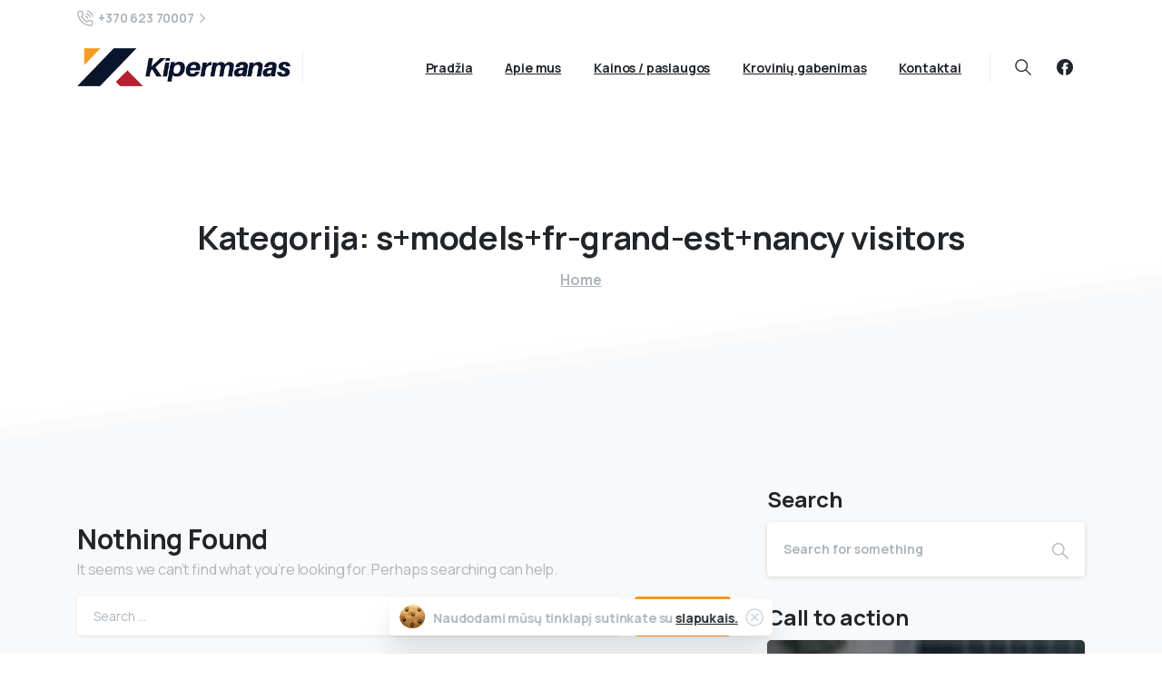

--- FILE ---
content_type: text/css
request_url: https://kipermanas.lt/wp-content/uploads/elementor/css/post-3345.css?ver=1707824308
body_size: 448
content:
.elementor-3345 .elementor-element.elementor-element-78b70bf9{border-style:solid;border-width:0px 0px 2px 0px;border-color:#F8F9FA;transition:background 0.3s, border 0.3s, border-radius 0.3s, box-shadow 0.3s;padding:40px 0px 40px 0px;}.elementor-3345 .elementor-element.elementor-element-78b70bf9 > .elementor-background-overlay{transition:background 0.3s, border-radius 0.3s, opacity 0.3s;}.elementor-3345 .elementor-element.elementor-element-75f3b24c .pix-img-el, .elementor-3345 .elementor-element.elementor-element-75f3b24c .pix-img-div, .elementor-3345 .elementor-element.elementor-element-75f3b24c div{text-align:text-center !important;}.elementor-3345 .elementor-element.elementor-element-7a7548f2{padding:60px 0px 60px 0px;}.elementor-3345 .elementor-element.elementor-element-14f90388.elementor-column > .elementor-widget-wrap{justify-content:center;}.elementor-3345 .elementor-element.elementor-element-749d046b > .elementor-widget-container{padding:0px 0px 0px 0px;}.elementor-3345 .elementor-element.elementor-element-5d31d59 p{margin-bottom:0;}.elementor-3345 .elementor-element.elementor-element-fbd15af{width:auto;max-width:auto;}.elementor-3345 .elementor-element.elementor-element-5cf9c5a4 > .elementor-widget-container{padding:0px 0px 0px 0px;}.elementor-3345 .elementor-element.elementor-element-7fe37a33 > .elementor-widget-container{margin:0px 0px -5px 0px;}.elementor-3345 .elementor-element.elementor-element-6fb4d489 > .elementor-widget-container{margin:0px 0px -5px 0px;}.elementor-3345 .elementor-element.elementor-element-70ac5556:not(.elementor-motion-effects-element-type-background), .elementor-3345 .elementor-element.elementor-element-70ac5556 > .elementor-motion-effects-container > .elementor-motion-effects-layer{background-color:#FFFFFF;}.elementor-3345 .elementor-element.elementor-element-70ac5556{border-style:solid;border-width:2px 0px 0px 0px;border-color:#F8F9FA;transition:background 0.3s, border 0.3s, border-radius 0.3s, box-shadow 0.3s;padding:30px 0px 30px 0px;}.elementor-3345 .elementor-element.elementor-element-70ac5556 > .elementor-background-overlay{transition:background 0.3s, border-radius 0.3s, opacity 0.3s;}.elementor-3345 .elementor-element.elementor-element-5dc39ac3.elementor-column > .elementor-widget-wrap{justify-content:center;}.elementor-3345 .elementor-element.elementor-element-7b3c60fd{padding:20px 0px 0px 0px;}.elementor-3345 .elementor-element.elementor-element-1b1b7c.elementor-column > .elementor-widget-wrap{justify-content:center;}.elementor-3345 .elementor-element.elementor-element-224a0877 > .elementor-widget-container{margin:0px 0px -5px 0px;}.elementor-3345 .elementor-element.elementor-element-224a0877{width:auto;max-width:auto;}.elementor-3345 .elementor-element.elementor-element-68e6dd8d > .elementor-widget-container{margin:0px 0px -5px 0px;}.elementor-3345 .elementor-element.elementor-element-68e6dd8d{width:auto;max-width:auto;}.elementor-3345 .elementor-element.elementor-element-5d321530 > .elementor-widget-container{margin:0px 0px -5px 0px;}.elementor-3345 .elementor-element.elementor-element-5d321530{width:auto;max-width:auto;}@media(max-width:1024px){}@media(max-width:767px){.elementor-3345 .elementor-element.elementor-element-5dc39ac3.elementor-column > .elementor-widget-wrap{justify-content:center;}}

--- FILE ---
content_type: text/css
request_url: https://kipermanas.lt/wp-content/themes/essentials/css/base.min.css?ver=3.2.14
body_size: 703
content:
.tooltip{position:absolute;display:block;word-wrap:break-word;opacity:0}.tooltip.show{opacity:.9;z-index:999999999999}.tooltip .arrow{display:none!important;opacity:0;border:0}.tooltip .arrow::before{display:none!important;opacity:0;border:0}.tooltip-inner{text-align:center;background-color:rgba(0,0,0,.9);font-weight:700}.back_to_top{width:50px;height:50px;position:fixed;bottom:0;transform:translateY(30px);right:30px;display:inline-block;text-align:center;opacity:0;z-index:99999;margin-bottom:constant(safe-area-inset-bottom);margin-bottom:env(safe-area-inset-bottom);transition:opacity .4s cubic-bezier(.165,.84,.44,1),transform .4s cubic-bezier(.165,.84,.44,1)}.back_to_top.is-left{right:auto;left:30px}.back_to_top i,.back_to_top svg{line-height:50px;font-size:30px;display:inline-block;position:relative}.back_to_top.active{opacity:1;transform:translateY(-30px)}.back_to_top:focus{outline:0!important}.back_to_top:hover{transform:translateY(-36px)}.badge{padding:5px 10px}.badge.pix-line{background:0 0!important;border-width:2px;border-style:solid}@media (max-width:540px){.badge{white-space:normal!important}}.pix-right-float-badges .pix-badge-element{float:right}.pix-sidebar{position:fixed;width:360px;transform:translateX(380px);right:0;top:0;padding:10px;z-index:99999999999;opacity:0;transition:transform .4s cubic-bezier(.165,.84,.44,1),opacity .4s cubic-bezier(.165,.84,.44,1);pointer-events:none}.pix-sidebar:not(.is-loaded){display:none}.pix-sidebar .sidebar-inner{background:#fff;border-radius:6px;height:100%;display:inline-block;position:relative;width:100%;overflow:hidden}.pix-sidebar .sidebar-inner.shadow-lg{transition:none}.pix-sidebar .sidebar-content{transition:transform .4s cubic-bezier(.165,.84,.44,1);transform:translateY(30px)}.pix-sidebar .pix-close-sidebar{transition:color .4s cubic-bezier(.165,.84,.44,1)}.pix-sidebar .pix-close-sidebar i{font-size:22px}.pix-sidebar.opened{transform:none;opacity:1;pointer-events:auto}.pix-sidebar.opened .sidebar-content{transform:translateY(0)}@media (max-width:992px){.pix-sidebar{transform:translateX(100vh);width:100vw}}.pix-elementor-divider .elementor-container{z-index:2}
/*# sourceMappingURL=base.min.css.map */